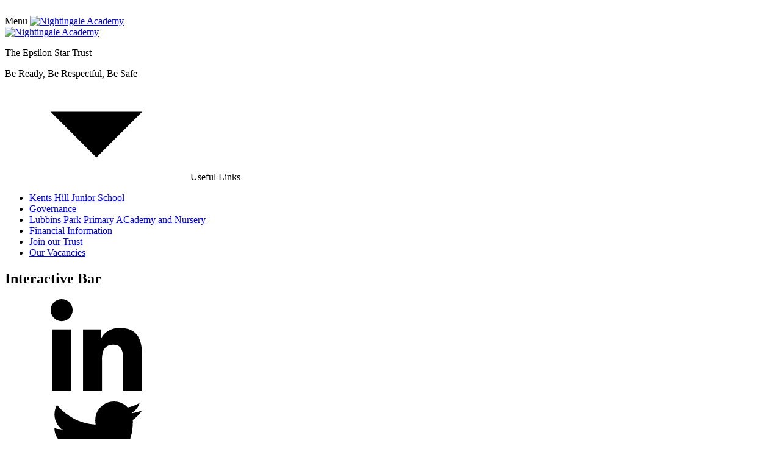

--- FILE ---
content_type: text/html; charset=utf-8
request_url: https://www.epsilonstartrust.co.uk/
body_size: 52317
content:

<!doctype html>

            <!--[if IE 6]><html class="lt-ie10 lt-ie9 lt-ie8 lt-ie7 ie6 ie responsive" lang="en"><![endif]-->
            <!--[if IE 7]><html class="lt-ie10 lt-ie9 lt-ie8 ie7 ie responsive" lang="en"><![endif]-->
            <!--[if IE 8]><html class="lt-ie10 lt-ie9 ie8 ie responsive" lang="en"><![endif]-->
            <!--[if IE 9]><html class="lt-ie10 ie9 ie responsive" lang="en"><![endif]-->
            <!--[if gt IE 9]><!--><html class="responsive" lang="en"><!--<![endif]-->
            
  <head>
    <meta charset="utf-8">
    <meta http-equiv="X-UA-Compatible" content="IE=edge">
    <meta name="viewport" content="width=device-width, initial-scale=1, user-scalable=no">
    <meta name="description" content="The Epsilon Star Trust">

    <title>Home | The Epsilon Star Trust</title>

    




  <link rel="stylesheet" href="https://primarysite-prod-sorted.s3.amazonaws.com/static/7.0.4/gen/presenter_prologue_css.7b7812f9.css" type="text/css">




<style type="text/css">
  .ps_primarysite-editor_panel-site-coloured-content {
    background-color: #ffffff!important;
  }
</style>


  <link rel="stylesheet" href="https://primarysite-prod-sorted.s3.amazonaws.com/static/7.0.4/gen/all-site-icon-choices.034951b5.css" type="text/css">



    
    <link rel="shortcut icon" href="https://primarysite-prod.s3.amazonaws.com/theme/TheEpsilonStarTrust/favicon.ico">
    <link rel="apple-touch-icon" href="https://primarysite-prod.s3.amazonaws.com/theme/TheEpsilonStarTrust/apple-touch-icon-precomposed.png">
    <link rel="apple-touch-icon-precomposed" href="https://primarysite-prod.s3.amazonaws.com/theme/TheEpsilonStarTrust/apple-touch-icon-precomposed.png">
    
    <meta name="application-name" content="The Epsilon Star Trust">
    <meta name="msapplication-TileColor" content="#272e45">
    <meta name="msapplication-TileImage" content="https://primarysite-prod.s3.amazonaws.com/theme/TheEpsilonStarTrust/metro-icon.png">

    
    <link rel="stylesheet" type="text/css" href="https://primarysite-prod.s3.amazonaws.com/theme/BuildAssets/swiper.css">
    <link rel="stylesheet" type="text/css" href="https://primarysite-prod.s3.amazonaws.com/theme/BuildAssets/right-nav.css">
    <link rel="stylesheet" type="text/css" href="https://primarysite-prod.s3.amazonaws.com/theme/TheEpsilonStarTrust/style.css">

    
    <link href="//fonts.googleapis.com/css?family=Neuton|Poppins:400,400i,500,500i,600,600i,700,700i,800,800i,900&display=swap" rel="stylesheet">

    
    <link rel="stylesheet" type="text/css" href="https://primarysite-prod.s3.amazonaws.com/theme/TheEpsilonStarTrust/homepage.css">
  

    

<script>
  // This is the first instance of `window.psProps`, so if these values are removed, make sure
  // `window.psProps = {};` is still there because it's used in other places.
  window.psProps = {
    lazyLoadFallbackScript: 'https://primarysite-prod-sorted.s3.amazonaws.com/static/7.0.4/gen/lazy_load.1bfa9561.js',
    picturefillScript: 'https://primarysite-prod-sorted.s3.amazonaws.com/static/7.0.4/gen/picturefill.a26ebc92.js'
  };
</script>


  <script type="text/javascript" src="https://primarysite-prod-sorted.s3.amazonaws.com/static/7.0.4/gen/presenter_prologue_js.cfb79a3d.js"></script>


<script type="text/javascript">
  function ie() {
    for (var v = 3, el = document.createElement('b'), all = el.all || [];
      el.innerHTML = '<!--[if gt IE ' + (++v) + ']><i><![endif]-->', all[0]; );
    return v > 4 ? v : document.documentMode;
  }

  $(function() {
    switch (ie()) {
      case 10:
        ps.el.html.addClass('ie10');
      case 9:
      case 8:
        ps.el.body.prepend(
          '<div class="unsupported-browser">' +
            '<span class="warning-logo">&#xe00a; </span>' +
            'This website may not display correctly as you are using an old version of ' +
            'Internet Explorer. <a href="/primarysite/unsupported-browser/">More info</a>' +
          '</div>');
        break;
    }
  });
</script>

<script type="text/javascript">
  $(function() {
    ps.el.body
      .data('social_media_url', 'https://social.secure-primarysite.net/site/the-epsilon-star-trust/')
      .data('social_media_api', 'https://social.secure-primarysite.net/api/site-connected/the-epsilon-star-trust/')
      .data('STATIC_URL', 'https://primarysite-prod-sorted.s3.amazonaws.com/static/7.0.4/')
      .data('site_width', 668)
      .data('news_width', 480)
      .data('csrf_token', 'FNcZXBlbiHTnY9OAqImse8FifHtWmbKjuyunWAvnucd0un7uCAeFKbu86SooFl7d')
      .data('disable_right_click', 'True')
      .data('normalize_css', 'https://primarysite-prod-sorted.s3.amazonaws.com/static/7.0.4/gen/normalize_css.7bf5a737.css')
      .data('ck_editor_counterbalances', 'https://primarysite-prod-sorted.s3.amazonaws.com/static/7.0.4/gen/ck_editor_counterbalances.2519b40e.css')
      .data('basic_site', false)
      // Seasonal Effects
      .data('include_seasonal_effects', 'False')
      .data('show_seasonal_effects_on_page', 'True')
      .data('seasonal_effect', '3')
      .data('can_enable_seasonal_effects', 'False')
      .data('seasonal_effect_active', 'False')
      .data('disablePicturesBlock', false)
      .data('hasNewCookiePopup', true);

    if (document.documentElement.dataset.userId) {
      window.updateCsrf();
    }
  });
</script>


<script>

function recaptchaCallback() {
    grecaptcha.ready(function() {
        var grecaptcha_execute = function(){
    grecaptcha.execute('6LcHwgAiAAAAAJ6ncdKlMyB1uNoe_CBvkfgBiJz1', {action: 'homepage'}).then(function(token) {
        document.querySelectorAll('input.django-recaptcha-hidden-field').forEach(function (value) {
            value.value = token;
        });
        return token;
    })
};
grecaptcha_execute()
setInterval(grecaptcha_execute, 120000);


    });
  };
</script>






  </head>

  <body class="home-body">
  	

		
    <div class="responsive-bar visible-small">
      <div class="nav-trigger-wrap nav-toggle responsive-only" id="menu-trigger">
        <div class="trigger-lines">
          <span class="burger-line">&nbsp;</span>
          <span class="burger-line">&nbsp;</span>
          <span class="burger-line">&nbsp;</span>
        </div>
      </div>
      <span class="menu-title">Menu</span>
        <a class="rb-link" href="/">
          <img class="rb-logo" src="https://primarysite-prod.s3.amazonaws.com/theme/TheEpsilonStarTrust/school-logo.png" alt="Nightingale Academy">
        </a>
      <span class="responsive-bar-search icon-font-magnify"></span>
    </div> <!-- end responsive-bar -->

    <div class="container "> 
       <svg
	xmlns="http://www.w3.org/2000/svg" style="display: none;">
	<symbol id="translate" viewBox="0 0 31.416 31.416">
		<title>translate</title>
		<path d="M28.755,6.968l-0.47,0.149L25.782,7.34l-0.707,1.129l-0.513-0.163L22.57,6.51l-0.289-0.934L21.894,4.58l-1.252-1.123 l-1.477-0.289l-0.034,0.676l1.447,1.412l0.708,0.834L20.49,6.506l-0.648-0.191L18.871,5.91l0.033-0.783l-1.274-0.524l-0.423,1.841 l-1.284,0.291l0.127,1.027l1.673,0.322l0.289-1.641l1.381,0.204l0.642,0.376h1.03l0.705,1.412l1.869,1.896l-0.137,0.737 l-1.507-0.192l-2.604,1.315l-1.875,2.249l-0.244,0.996h-0.673l-1.254-0.578l-1.218,0.578l0.303,1.285l0.53-0.611l0.932-0.029 l-0.065,1.154l0.772,0.226l0.771,0.866l1.259-0.354l1.438,0.227l1.67,0.449l0.834,0.098l1.414,1.605l2.729,1.605l-1.765,3.372 l-1.863,0.866l-0.707,1.927l-2.696,1.8l-0.287,1.038c6.892-1.66,12.019-7.851,12.019-15.253 C31.413,12.474,30.433,9.465,28.755,6.968z" />
		<path d="M17.515,23.917l-1.144-2.121l1.05-2.188l-1.05-0.314l-1.179-1.184l-2.612-0.586l-0.867-1.814v1.077h-0.382l-2.251-3.052 v-2.507L7.43,8.545L4.81,9.012H3.045L2.157,8.43L3.29,7.532L2.16,7.793c-1.362,2.326-2.156,5.025-2.156,7.916 c0,8.673,7.031,15.707,15.705,15.707c0.668,0,1.323-0.059,1.971-0.137l-0.164-1.903c0,0,0.721-2.826,0.721-2.922 C18.236,26.357,17.515,23.917,17.515,23.917z" />
		<path d="M5.84,5.065l2.79-0.389l1.286-0.705l1.447,0.417l2.312-0.128l0.792-1.245l1.155,0.19l2.805-0.263L19.2,2.09l1.09-0.728 l1.542,0.232l0.562-0.085C20.363,0.553,18.103,0,15.708,0C10.833,0,6.474,2.222,3.596,5.711h0.008L5.84,5.065z M16.372,1.562 l1.604-0.883l1.03,0.595l-1.491,1.135l-1.424,0.143l-0.641-0.416L16.372,1.562z M11.621,1.691l0.708,0.295l0.927-0.295 l0.505,0.875l-2.14,0.562l-1.029-0.602C10.591,2.526,11.598,1.878,11.621,1.691z" />
	</symbol>
	<symbol id="drop-down-arrow" viewBox="0 0 255 255">
		<title>drop-down-arrow</title>
		<polygon points="0,63.75 127.5,191.25 255,63.75 " />
	</symbol>
	<symbol id="address" viewBox="0 0 438.536 438.536">
		<title>address</title>
		<path d="M322.621,42.825C294.073,14.272,259.619,0,219.268,0c-40.353,0-74.803,14.275-103.353,42.825 c-28.549,28.549-42.825,63-42.825,103.353c0,20.749,3.14,37.782,9.419,51.106l104.21,220.986 c2.856,6.276,7.283,11.225,13.278,14.838c5.996,3.617,12.419,5.428,19.273,5.428c6.852,0,13.278-1.811,19.273-5.428 c5.996-3.613,10.513-8.562,13.559-14.838l103.918-220.986c6.282-13.324,9.424-30.358,9.424-51.106 C365.449,105.825,351.176,71.378,322.621,42.825z M270.942,197.855c-14.273,14.272-31.497,21.411-51.674,21.411 s-37.401-7.139-51.678-21.411c-14.275-14.277-21.414-31.501-21.414-51.678c0-20.175,7.139-37.402,21.414-51.675 c14.277-14.275,31.504-21.414,51.678-21.414c20.177,0,37.401,7.139,51.674,21.414c14.274,14.272,21.413,31.5,21.413,51.675 C292.355,166.352,285.217,183.575,270.942,197.855z" />
	</symbol>
	<symbol id="frog" viewBox="0 0 1166 737">
		<title>frog</title>
		<path d="M176,1c6.3,0,12.7,0,19,0c0.7,0.3,1.4,0.9,2.2,1c3.6,0.5,7.3,0.8,10.9,1.2c14.3,1.5,28.1,5.2,41.6,10.1 c9.7,3.5,18.9,8.2,27.9,13.3c12.3,7.1,23.6,15.5,33.9,25.2c13.5,12.8,24.9,27.2,33.9,43.5c1.3,2.4,2.9,4.7,4.5,7.1 c1-0.5,1.7-0.7,2.2-1c1.7-1.3,3.4-2.7,5.1-3.9c14.5-10.2,28.8-20.8,43.6-30.6c11.8-7.7,24.1-14.8,36.5-21.5 c24.7-13.3,50.6-23.9,77.8-30.9c24.3-6.3,49-9.7,74.1-9.1c12.5,0.3,24.9,1.7,37.2,3.7c24.1,4.1,47.3,11.3,69.7,20.9 c12.4,5.3,24.5,11.4,36.3,17.8c11,5.9,21.7,12.4,32.1,19.2c17.7,11.7,34.9,24.2,51.2,37.8c1,0.9,2.5,1.2,4.1,1.9 c21-37.7,50.4-65.5,89.7-82.4c39.3-17,79.8-19.7,121.1-8.6c67.4,18.1,121.3,75.4,133,148.3c5.6,34.7,1.4,68.4-12.6,100.5 c-20.7,47.6-55.8,80.8-104.2,100.2c0.6,1.6,0.9,2.7,1.4,3.7c4.6,8.1,9.4,16,14,24.1c7.6,13.6,15.1,27.3,22.6,41 c1.8,3.2,3.3,6.5,5.1,9.7c5.9,10.6,9.9,21.8,10.9,33.9c1.5,17.3-0.9,34.1-8.2,50.1c-7,15.3-17.2,27.8-30.7,37.8 c-12.9,9.5-27.5,14.7-42.9,17.7c-12,2.3-24.2,4.4-36.3,6.2c-13.4,2.1-26.9,4-40.4,5.7c-10.9,1.4-21.8,2.2-32.7,3.3 c-12.5,1.2-25.1,2.6-37.6,3.7c-8.9,0.8-17.9,1.4-26.8,2c-10.4,0.7-20.9,1.4-31.3,2c-13.4,0.7-26.9,1.4-40.3,2 c-8.5,0.4-16.9,0.7-25.4,1c-11,0.4-21.9,0.8-32.9,1c-19.6,0.4-39.3,1-58.9,1c-28.1,0-56.3-0.4-84.4-0.7c-19.5-0.2-38.9-0.6-58.4-1 c-11.6-0.2-23.3-0.6-34.9-1c-16.6-0.6-33.2-1.3-49.8-2c-12.8-0.6-25.5-1.3-38.3-2c-12.9-0.7-25.9-1.5-38.8-2.2 c-4.8-0.3-9.6-0.6-14.4-1.1c-10.1-0.9-20.1-1.9-30.2-2.9c-8.3-0.8-16.5-1.3-24.8-2.2c-10.9-1.2-21.7-2.6-32.6-3.8 c-9.2-1.1-18.5-2-27.7-3.2c-10.2-1.4-20.3-3.1-30.5-4.7c-19.8-3.2-39.6-6.4-59.1-11.7c-27.5-7.5-47.9-23.9-60.9-49.1 c-7.1-13.6-10.2-28.4-10.2-43.8c0-13.7,2.4-26.8,8.9-38.9c4.7-8.9,9.4-17.9,14.4-26.7c10.5-18.1,21.2-36.1,31.7-54.1 c0.5-0.9,0.8-2,1.3-3.3c-1.9-1-3.5-1.9-5.1-2.7c-5.9-3-12-5.7-17.8-9c-19.8-11.1-36.9-25.5-51.1-43.1 c-13.8-17.2-24.7-36.1-31.7-57.2c-5-15.1-8.1-30.4-9.7-46.2c-0.1-1.1-0.7-2.1-1-3.2c0-6.3,0-12.7,0-19c0.3-0.9,0.9-1.8,1-2.7 c0.8-5.8,1.3-11.6,2.2-17.3C9.6,120.9,24.8,90.2,48,63.6c11.7-13.4,25.4-24.7,40.7-34.2C114.4,13.5,142.3,4.6,172.3,2 C173.6,1.9,174.8,1.4,176,1z M945.7,193.6c-0.9,56,45.6,102.2,101.1,102.9c57,0.7,104.1-44.8,104.1-102.5 c0-57.5-45.9-103-103.2-102.9C990.8,91.3,945.2,137.6,945.7,193.6z M119.4,82.7c-56.2-0.9-102.3,46-102.8,101.2 c-0.5,57,44.7,103.9,102.5,104c56.8,0.1,103.1-45.8,102.8-103.3C221.6,127.6,175.3,82.2,119.4,82.7z" />
		<path d="M273,629.1c10.9,1,21.8,2,32.7,3c4.5,0.4,8.9,0.8,13.4,1.1c6.3,0.4,12.6,0.8,18.9,1.2c6.3,0.5,12.5,1.2,18.8,1.7 c6.1,0.5,12.3,0.8,18.4,1.3c4.1,0.3,8.3,0.6,12.4,0.8c10,0.5,19.9,0.8,29.9,1.3c11.1,0.5,22.2,1.3,33.3,1.8 c11.5,0.5,22.9,0.9,34.4,1.2c19.8,0.4,39.6,0.3,59.4,1.1c41.1,1.7,82.2,0.7,123.4,0.8c20.6,0.1,41.3-0.7,61.9-1.2 c9.6-0.2,19.3-0.6,28.9-1c15.1-0.6,30.2-1.3,45.3-2c10.4-0.5,20.9-1.1,31.3-1.8c11.7-0.8,23.5-1.9,35.2-2.9 c5.1-0.4,10.3-0.6,16.3-0.9c-3.6,2.9-6.7,5.5-9.9,7.8c-14.9,10.6-30.2,20.5-46.2,29.2c-8.9,4.8-17.7,9.9-26.8,14.2 c-13.1,6.1-26.4,11.8-39.8,17.1c-19.8,7.9-40.1,14.3-60.7,19.3c-12.1,2.9-24.3,5.4-36.5,7.6c-11.3,2-22.6,3.5-34,4.9 c-5.8,0.7-11.6,0.6-17.4,1.2c-16.6,1.7-33.3,1.1-49.9,0.9c-8.3-0.1-16.5-1-24.8-1.7c-7.8-0.7-15.6-1.2-23.3-2.3 c-10.2-1.5-20.3-3.3-30.4-5.2c-25.8-5-51-12.2-75.7-21.4c-14-5.2-27.8-10.9-41.4-17.2c-13.5-6.3-26.8-13.1-39.8-20.4 c-16.4-9.3-32.4-19.5-47.4-31.1c-3.4-2.6-6.5-5.5-9.8-8.3L273,629.1z" />
		<path d="M273.1,629c-0.1,0-0.2-0.1-0.3-0.1c0.1,0.1,0.1,0.2,0.2,0.2L273.1,629z" />
	</symbol>
	<symbol id="facebook" viewBox="0 0 96.124 96.123">
		<title>facebook</title>
		<path d="M72.089,0.02L59.624,0C45.62,0,36.57,9.285,36.57,23.656v10.907H24.037c-1.083,0-1.96,0.878-1.96,1.961v15.803 c0,1.083,0.878,1.96,1.96,1.96h12.533v39.876c0,1.083,0.877,1.96,1.96,1.96h16.352c1.083,0,1.96-0.878,1.96-1.96V54.287h14.654 c1.083,0,1.96-0.877,1.96-1.96l0.006-15.803c0-0.52-0.207-1.018-0.574-1.386c-0.367-0.368-0.867-0.575-1.387-0.575H56.842v-9.246 c0-4.444,1.059-6.7,6.848-6.7l8.397-0.003c1.082,0,1.959-0.878,1.959-1.96V1.98C74.046,0.899,73.17,0.022,72.089,0.02z" />
	</symbol>
	<symbol id="arrow-right-swiper" viewBox="0 0 492.004 492.004">
		<title>arrow-right-swiper</title>
		<path d="M382.678,226.804L163.73,7.86C158.666,2.792,151.906,0,144.698,0s-13.968,2.792-19.032,7.86l-16.124,16.12 c-10.492,10.504-10.492,27.576,0,38.064L293.398,245.9l-184.06,184.06c-5.064,5.068-7.86,11.824-7.86,19.028 c0,7.212,2.796,13.968,7.86,19.04l16.124,16.116c5.068,5.068,11.824,7.86,19.032,7.86s13.968-2.792,19.032-7.86L382.678,265 c5.076-5.084,7.864-11.872,7.848-19.088C390.542,238.668,387.754,231.884,382.678,226.804z" />
	</symbol>
	<symbol id="phone" viewBox="0 0 348.077 348.077">
		<title>phone</title>
		<path d="M340.273,275.083l-53.755-53.761c-10.707-10.664-28.438-10.34-39.518,0.744l-27.082,27.076 c-1.711-0.943-3.482-1.928-5.344-2.973c-17.102-9.476-40.509-22.464-65.14-47.113c-24.704-24.701-37.704-48.144-47.209-65.257 c-1.003-1.813-1.964-3.561-2.913-5.221l18.176-18.149l8.936-8.947c11.097-11.1,11.403-28.826,0.721-39.521L73.39,8.194 C62.708-2.486,44.969-2.162,33.872,8.938l-15.15,15.237l0.414,0.411c-5.08,6.482-9.325,13.958-12.484,22.02 C3.74,54.28,1.927,61.603,1.098,68.941C-6,127.785,20.89,181.564,93.866,254.541c100.875,100.868,182.167,93.248,185.674,92.876 c7.638-0.913,14.958-2.738,22.397-5.627c7.992-3.122,15.463-7.361,21.941-12.43l0.331,0.294l15.348-15.029 C350.631,303.527,350.95,285.795,340.273,275.083z" />
	</symbol>
	<symbol id="arrow-left-swiper" viewBox="0 0 492 492">
		<title>arrow-left-swiper</title>
		<path d="M198.608,246.104L382.664,62.04c5.068-5.056,7.856-11.816,7.856-19.024c0-7.212-2.788-13.968-7.856-19.032l-16.128-16.12 C361.476,2.792,354.712,0,347.504,0s-13.964,2.792-19.028,7.864L109.328,227.008c-5.084,5.08-7.868,11.868-7.848,19.084 c-0.02,7.248,2.76,14.028,7.848,19.112l218.944,218.932c5.064,5.072,11.82,7.864,19.032,7.864c7.208,0,13.964-2.792,19.032-7.864 l16.124-16.12c10.492-10.492,10.492-27.572,0-38.06L198.608,246.104z" />
	</symbol>
	<symbol id="scroll-down" viewBox="0 0 512 512">
		<title>scroll-down</title>
		<g>
			<g>
				<path d="M256,0C156.595,0,75.726,82.14,75.726,183.099v145.807C75.726,429.865,156.595,512,256,512 c99.399,0,180.274-81.886,180.274-182.534V183.099C436.274,82.14,355.399,0,256,0z M402.366,329.466 c0,81.954-65.656,148.627-146.366,148.627c-80.705,0-146.366-66.927-146.366-149.192V183.099 c0-82.265,65.661-149.192,146.366-149.192c80.711,0,146.366,66.927,146.366,149.192V329.466z" />
			</g>
		</g>
		<g>
			<g>
				<path d="M256,140.15c-9.364,0-16.954,7.59-16.954,16.954v59.338c0,9.364,7.59,16.954,16.954,16.954 c9.364,0,16.954-7.59,16.954-16.954v-59.338C272.954,147.74,265.364,140.15,256,140.15z" />
			</g>
		</g>
	</symbol>
	<symbol id="scroll-up" viewBox="0 0 284.929 284.929">
		<title>scroll-up</title>
		<path d="M17.128,167.872c1.903,1.902,4.093,2.854,6.567,2.854c2.474,0,4.664-0.952,6.567-2.854L142.466,55.666l112.208,112.206 c1.902,1.902,4.093,2.854,6.563,2.854c2.478,0,4.668-0.952,6.57-2.854l14.274-14.277c1.902-1.902,2.847-4.093,2.847-6.563 c0-2.475-0.951-4.665-2.847-6.567L149.028,7.419c-1.901-1.906-4.088-2.853-6.562-2.853s-4.665,0.95-6.567,2.853L2.856,140.464 C0.95,142.367,0,144.554,0,147.034c0,2.468,0.953,4.658,2.856,6.561L17.128,167.872z" />
		<path d="M149.028,117.055c-1.901-1.906-4.088-2.856-6.562-2.856s-4.665,0.953-6.567,2.856L2.856,250.1 C0.95,252.003,0,254.192,0,256.67c0,2.472,0.953,4.661,2.856,6.564l14.272,14.276c1.903,1.903,4.093,2.848,6.567,2.848 c2.474,0,4.664-0.951,6.567-2.848l112.204-112.209l112.208,112.209c1.902,1.903,4.093,2.852,6.563,2.852 c2.478,0,4.668-0.948,6.57-2.852l14.274-14.276c1.902-1.903,2.847-4.093,2.847-6.564c0-2.478-0.951-4.667-2.847-6.57 L149.028,117.055z" />
	</symbol>
	<symbol id="right-arrow-link" viewBox="0 0 512.009 512.009">
		<title>right-arrow-link</title>
		<path d="M508.625,247.801L508.625,247.801L392.262,131.437c-4.18-4.881-11.526-5.45-16.407-1.269 c-4.881,4.18-5.45,11.526-1.269,16.407c0.39,0.455,0.814,0.88,1.269,1.269l96.465,96.582H11.636C5.21,244.426,0,249.636,0,256.063 s5.21,11.636,11.636,11.636H472.32l-96.465,96.465c-4.881,4.18-5.45,11.526-1.269,16.407s11.526,5.45,16.407,1.269 c0.455-0.39,0.88-0.814,1.269-1.269l116.364-116.364C513.137,259.67,513.137,252.34,508.625,247.801z" />
	</symbol>
	<symbol id="twitter" viewBox="0 0 449.956 449.956">
		<title>twitter</title>
		<path d="M449.956,85.657c-17.702,7.614-35.408,12.369-53.102,14.279c19.985-11.991,33.503-28.931,40.546-50.819 c-18.281,10.847-37.787,18.268-58.532,22.267c-18.274-19.414-40.73-29.125-67.383-29.125c-25.502,0-47.246,8.992-65.24,26.98 c-17.984,17.987-26.977,39.731-26.977,65.235c0,6.851,0.76,13.896,2.284,21.128c-37.688-1.903-73.042-11.372-106.068-28.407 C82.46,110.158,54.433,87.46,31.403,59.101c-8.375,14.272-12.564,29.787-12.564,46.536c0,15.798,3.711,30.456,11.138,43.97 c7.422,13.512,17.417,24.455,29.98,32.831c-14.849-0.572-28.743-4.475-41.684-11.708v1.142c0,22.271,6.995,41.824,20.983,58.674 c13.99,16.848,31.645,27.453,52.961,31.833c-7.995,2.091-16.086,3.138-24.269,3.138c-5.33,0-11.136-0.475-17.416-1.42 c5.9,18.459,16.75,33.633,32.546,45.535c15.799,11.896,33.691,18.028,53.677,18.418c-33.498,26.262-71.66,39.393-114.486,39.393 c-8.186,0-15.607-0.373-22.27-1.139c42.827,27.596,90.03,41.394,141.612,41.394c32.738,0,63.478-5.181,92.21-15.557 c28.746-10.369,53.297-24.267,73.665-41.686c20.362-17.415,37.925-37.448,52.674-60.097c14.75-22.651,25.738-46.298,32.977-70.946 c7.23-24.653,10.848-49.344,10.848-74.092c0-5.33-0.096-9.325-0.287-11.991C421.785,120.202,437.202,104.306,449.956,85.657z" />
	</symbol>
	<symbol id="search" viewBox="0 0 250.313 250.313">
		<title>search</title>
		<path style="fill-rule:evenodd;clip-rule:evenodd;" d="M244.186,214.604l-54.379-54.378c-0.289-0.289-0.628-0.491-0.93-0.76 c10.7-16.231,16.945-35.66,16.945-56.554C205.822,46.075,159.747,0,102.911,0S0,46.075,0,102.911 c0,56.835,46.074,102.911,102.91,102.911c20.895,0,40.323-6.245,56.554-16.945c0.269,0.301,0.47,0.64,0.759,0.929l54.38,54.38 c8.169,8.168,21.413,8.168,29.583,0C252.354,236.017,252.354,222.773,244.186,214.604z M102.911,170.146 c-37.134,0-67.236-30.102-67.236-67.235c0-37.134,30.103-67.236,67.236-67.236c37.132,0,67.235,30.103,67.235,67.236 C170.146,140.044,140.043,170.146,102.911,170.146z" />
	</symbol>
	<symbol id="email" viewBox="0 0 511.626 511.626">
		<title>email</title>
		<path d="M49.106,178.729c6.472,4.567,25.981,18.131,58.528,40.685c32.548,22.554,57.482,39.92,74.803,52.099 c1.903,1.335,5.946,4.237,12.131,8.71c6.186,4.476,11.326,8.093,15.416,10.852c4.093,2.758,9.041,5.852,14.849,9.277 c5.806,3.422,11.279,5.996,16.418,7.7c5.14,1.718,9.898,2.569,14.275,2.569h0.287h0.288c4.377,0,9.137-0.852,14.277-2.569 c5.137-1.704,10.615-4.281,16.416-7.7c5.804-3.429,10.752-6.52,14.845-9.277c4.093-2.759,9.229-6.376,15.417-10.852 c6.184-4.477,10.232-7.375,12.135-8.71c17.508-12.179,62.051-43.11,133.615-92.79c13.894-9.703,25.502-21.411,34.827-35.116 c9.332-13.699,13.993-28.07,13.993-43.105c0-12.564-4.523-23.319-13.565-32.264c-9.041-8.947-19.749-13.418-32.117-13.418H45.679 c-14.655,0-25.933,4.948-33.832,14.844C3.949,79.562,0,91.934,0,106.779c0,11.991,5.236,24.985,15.703,38.974 C26.169,159.743,37.307,170.736,49.106,178.729z" />
		<path d="M483.072,209.275c-62.424,42.251-109.824,75.087-142.177,98.501c-10.849,7.991-19.65,14.229-26.409,18.699 c-6.759,4.473-15.748,9.041-26.98,13.702c-11.228,4.668-21.692,6.995-31.401,6.995h-0.291h-0.287 c-9.707,0-20.177-2.327-31.405-6.995c-11.228-4.661-20.223-9.229-26.98-13.702c-6.755-4.47-15.559-10.708-26.407-18.699 c-25.697-18.842-72.995-51.68-141.896-98.501C17.987,202.047,8.375,193.762,0,184.437v226.685c0,12.57,4.471,23.319,13.418,32.265 c8.945,8.949,19.701,13.422,32.264,13.422h420.266c12.56,0,23.315-4.473,32.261-13.422c8.949-8.949,13.418-19.694,13.418-32.265 V184.437C503.441,193.569,493.927,201.854,483.072,209.275z" />
	</symbol>
	<symbol id="linkedin" viewBox="0 0 24 24">
		<title>linkedin</title>
		<path d="m23.994 24v-.001h.006v-8.802c0-4.306-.927-7.623-5.961-7.623-2.42 0-4.044 1.328-4.707 2.587h-.07v-2.185h-4.773v16.023h4.97v-7.934c0-2.089.396-4.109 2.983-4.109 2.549 0 2.587 2.384 2.587 4.243v7.801z"/>
		<path d="m.396 7.977h4.976v16.023h-4.976z"/>
		<path d="m2.882 0c-1.591 0-2.882 1.291-2.882 2.882s1.291 2.909 2.882 2.909 2.882-1.318 2.882-2.909c-.001-1.591-1.292-2.882-2.882-2.882z"/>
	</symbol>
</svg>


        <section class="header-block main-bg" id="back-to-top">

          
          <header class="main-header desktop-only">
            <a href="/" class="home-link" title="Home Page">
              <img src="https://primarysite-prod.s3.amazonaws.com/theme/TheEpsilonStarTrust/school-logo.png" alt="Nightingale Academy"/> 
            </a>
            <div class="school-details">
              <p class="school-name secondary-font">The Epsilon Star Trust</p>
              <p class="motto secondary-color">Be Ready, Be Respectful, Be Safe</p>
            </div>
          </header>

          

          <section class="useful-links-dropdown desktop-only">

            <div class="uld-trigger">
              <span class="uld-icon">
                <svg>
                  <use xlink:href="#drop-down-arrow"/>
                </svg>
              </span>
              <span class="uldt-text">Useful Links</span>
            </div>

            <div class="uld-content">
              <ul>
                <li>
                  <a class="main-color" href="https://www.kentshilljuniorschool.co.uk/" target="_blank" rel="noopener">Kents Hill Junior School</a>
                </li>
                <li>
                  <a class="main-color" href="/governance-framework/">Governance</a>
                </li>
                <li>
                  <a class="main-color" href="//www.lubbinspark.essex.sch.uk/" target="_blank" rel="noopener">Lubbins Park Primary ACademy and Nursery</a>
                </li>
                <li>
                  <a class="main-color" href="/financial-information/">Financial Information</a>
                </li>
                <li>
                  <a class="main-color" href="https://www.epsilonstar.co.uk/" target="_blank" rel="noopener">Join our Trust</a>
                </li>
                <li>
                  <a class="main-color" href="/our-vacancies/" target="_blank" rel="noopener">Our Vacancies</a>
                </li>
              </ul>
            </div>
          </section>

         
          <section class="interactive-bar">
            <h2 class="sr-only">Interactive Bar</h2>

            <div class="ib-links">
              <div class="ib-item ib-margin-left ib-linkedin">
                <div class="ib-trigger" title="Follow us on LinkedIn">
                  <span class="ib-icon">
                    <svg>
                      <use xlink:href="#linkedin"/>
                    </svg>
                  </span>
                  <a href="//www.linkedin.com/company/the-epsilon-star-trust/" target="_blank" rel="noopener"></a>
                </div>
              </div> 
              <div class="ib-item ib-margin-left ib-twitter">
                <div class="ib-trigger" title="Follow us on Twitter">
                  <span class="ib-icon">
                    <svg>
                      <use xlink:href="#twitter"/>
                    </svg>
                  </span>
                  <a href="//www.twitter.com/@AcademiesEst" target="_blank" rel="noopener">@AcademiesEst</a>
                </div>
              </div>
              
              <div class="ib-item ib-margin-split">
                <div class="ib-trigger desktop-only" title="Google Search">
                  <span class="ib-icon">
                    <svg>
                      <use xlink:href="#search"/>
                    </svg>
                  </span>
                </div>
                <div class="ib-content">
                  
                  
                  


  <div class="google-search-widget" data-cookie="google-search">
    <textarea data-template="cookie" hidden>
      <script src="https://cse.google.com/cse.js?cx=a23a03094441af2b8"></script>
      <gcse:searchbox-only></gcse:searchbox-only>
    </textarea>
  </div>


                </div>
              </div>  
              <div class="ib-item ib-margin-left desktop-only">
                <div class="ib-trigger" title="Google Translate">
                  <span class="ib-icon">
                    <svg>
                      <use xlink:href="#translate"/>
                    </svg>
                  </span>
                </div>
                <div class="ib-content">
                  
                  


  



  <div class="google-translate-widget " id="google_translate_element" data-cookie="google-translate">
    <textarea data-template="cookie" hidden>
      

      <script>
        function googleTranslateElementInit() {
          new google.translate.TranslateElement({
            layout: google.translate.TranslateElement.InlineLayout.SIMPLE,
            pageLanguage: 'en'
          }, 'google_translate_element');
        }
      </script>

      <script src="https://translate.google.com/translate_a/element.js?cb=googleTranslateElementInit"></script>
      <script src="https://primarysite-prod-sorted.s3.amazonaws.com/static/7.0.4/gen/google_translate.3323e9a6.js"></script>
    </textarea>
  </div>


                </div>
              </div>
            </div>

            <ul class="ib-contacts">
              <li>
                <a class="ib-phone" href="tel:01268 750555" title="Phone Number">
                  <span class="ib-icon">
                    <svg>
                      <use xlink:href="#phone"/>
                    </svg>
                  </span>
                  <span class="ibc-text">01268 750555</span>
                </a>
              </li>
              <li class="ib-margin-split">
                <a href="mailto:admin@epsilonstar.co.uk" title="Email Address">
                  <span class="ib-icon">
                    <svg>
                      <use xlink:href="#email"/>
                    </svg>
                  </span>
                  <span class="ibc-text">Email Us</span>
                </a>
              </li>
            </ul>

          </section>  

        </section>
      
      
      
      <nav class="main-nav mobile-nav small">
        <span class="nav-toggle"></span>
        <h3 class="ps_mobile-header">Website Menu</h3>
        <span class="cp-close">Back</span>

        <ul>
          <li class="ps_topic_link home-btn"><a href="/">Home</a></li>
          <li class="ps_nav-top-level ps_submenu ps_topic_link ps_topic_slug_about-us"><a href="/topic/about-us" >About Us</a><ul><li class="  ps_page_link ps_page_slug_about-us"><a href="/about-us/" >About Us</a></li>
<li class="  ps_page_link ps_page_slug_central-services"><a href="/central-services/" >Central Services</a></li>
<li class="  ps_page_link ps_page_slug_our-academies"><a href="/our-academies/" >Our Academies</a></li>
<li class="  ps_page_link ps_page_slug_our-vacancies"><a href="/our-vacancies/" >Our Vacancies</a></li>
<li class="  ps_page_link ps_page_slug_contact-us"><a href="/contact-us/" >Contact Us</a></li></ul></li>
          <li class="ps_nav-top-level ps_submenu ps_topic_link ps_topic_slug_key-information"><a href="/topic/key-information" >Key Information</a><ul><li class="  ps_page_link ps_page_slug_financial-information"><a href="/financial-information/" >Financial Information</a></li>
<li class="  ps_page_link ps_page_slug_policies"><a href="/policies/" >Policies</a></li>
<li class="  ps_page_link ps_page_slug_gdpr"><a href="/gdpr/" >GDPR</a></li></ul></li>
          <li class="ps_nav-top-level ps_submenu ps_topic_link ps_topic_slug_governance"><a href="/topic/governance" >Governance</a><ul><li class="  ps_page_link ps_page_slug_our-trustees-and-members"><a href="/our-trustees-and-members/" >Our Trustees and Members</a></li>
<li class="  ps_page_link ps_page_slug_governance-framework"><a href="/governance-framework/" >Governance Framework</a></li></ul></li>
          <li class="ps_nav-top-level ps_submenu ps_topic_link ps_topic_slug_news-and-achievements"><a href="/topic/news-and-achievements" >News and Achievements</a><ul><li class="  ps_page_link ps_page_slug_latest-news"><a href="/stream/news/full/1/-//" >Latest News</a></li>
<li class="  ps_page_link ps_page_slug_calendar"><a href="/diary/grid/" >Calendar</a></li>
<li class="  ps_page_link ps_page_slug_newsletters"><a href="/stream/newsletters/full/1/-//" >Newsletters</a></li></ul></li>
          <li><a href="/our-vacancies/">Vacancies</a></li>
          <li><a href="/contact-us/">Contact Us</a></li>

          
          <li class="main-nav-download-app">


</li>

          <li class="login-responsive visible-small">
            
              
  <a href="https://the-epsilon-star-trust.secure-primarysite.net/accounts/login/primarysite/?next=/" rel="nofollow">Log in</a>


            
          </li>
        </ul>
      </nav><!-- end navigation -->
      
      
      
      
     <section class="img-wrap">
      <div class="home-full-width-slideshow responsive-slideshow">
        

<script type="text/javascript">
  var slideshows = (slideshows || []).concat({"home-full-width-slideshow": {"autoplay": 4, "identifier": "home-full-width-slideshow", "images": [{"image": "https://primarysite-prod-sorted.s3.amazonaws.com/the-epsilon-star-trust/UploadedImage/eb6830c7-a9de-4527-a2f3-bf406f83adda.jpg"}, {"image": "https://primarysite-prod-sorted.s3.amazonaws.com/the-epsilon-star-trust/UploadedImage/a88ada68-4c95-44a4-ab87-f23263534498.jpg"}, {"image": "https://primarysite-prod-sorted.s3.amazonaws.com/the-epsilon-star-trust/UploadedImage/cb610e36-c356-4c6f-8bb3-73cf48a0a402.jpg"}, {"image": "https://primarysite-prod-sorted.s3.amazonaws.com/the-epsilon-star-trust/UploadedImage/df9e0255-210c-47d0-97fb-63345f3b6f61.jpg"}, {"image": "https://primarysite-prod-sorted.s3.amazonaws.com/the-epsilon-star-trust/UploadedImage/90aaff29-e424-4015-b684-105539e897c3.jpg"}, {"image": "https://primarysite-prod-sorted.s3.amazonaws.com/the-epsilon-star-trust/UploadedImage/0ee4796f-711e-4488-b525-2f98128c2524.jpg"}, {"image": "https://primarysite-prod-sorted.s3.amazonaws.com/the-epsilon-star-trust/UploadedImage/ce5f53d7-50d2-4503-8983-7585087912f4.jpg"}, {"image": "https://primarysite-prod-sorted.s3.amazonaws.com/the-epsilon-star-trust/UploadedImage/5eef2e35-2d20-4e34-ae37-7dfe96265894.jpg"}], "is_fullscreen": true, "show_on_mobile": true, "slideshow_description": ""}});
</script>


  
    <script async type="text/javascript" src="https://primarysite-prod-sorted.s3.amazonaws.com/static/7.0.4/gen/responsive_slideshow.23d621a3.js"></script>
  


      </div>

      <section class="home-welcome">
        <h2 class="sr-only">Welcome from Our CEO</h2>

        <div class="responsive-only main-bg hw-logo-wrap">
          <img class="hw-logo" src="https://primarysite-prod.s3.amazonaws.com/theme/TheEpsilonStarTrust/school-logo.png" alt="The Epsilon Star Trust">
          <div class="hw-school-name">
            <span class="hw-name secondary-font">The Epsilon Star Trust</span>
            <span class="hw-motto secondary-color">Be Ready, Be Respectful, Be Safe</span>
          </div>
        </div>
        <div class="hw-wrap">
          
          <div class="hw-ctas main-bg">
            <a href="#content" class="site-cta primary-cta cp-anchor-point secondary-bg main-color">
              <span class="cta-icon">
                <svg>
                  <use xlink:href="#scroll-down"/>
                </svg>
              </span>
              <span>Scroll Down</span>
            </a>
            <a href="/join-our-trust/" class="site-cta secondary-cta clear-cta light-clear-cta">
              <span>Join Us</span>
            </a>
          </div>
        </div>
        
      </section>
    </section>
  

      
    	<div class="inner-container">
        <main class="content-container">
          <h1 class="page-title secondary-font main-color"></h1>

          <ul class="breadcrumbs small">
            
          </ul>

          
    <section class="welcome-block" id="content">
      <div class="wb-wrap">
        <div class="wb-a">
          <h2 class="block-heading secondary-font">
            <span>Welcome</span>
          </h2> 
          <p class="wb-text wb-text-one">The Epsilon Star Trust (EST) is a multi-academy trust - established in September 2016 and based in Benfleet, Essex.  Our core purpose is to develop individual schools and academies to achieve the very best in provision and outcomes for their pupils.</p>
          <p class="wb-text wb-text-two">We support academies within the Trust to become even more successful places of learning, operating autonomously in order to serve the specific needs of their local communities.</p>
          <p class="wb-author secondary-font"></p> 
          <div class="wb-ctas">
            <a href="/about-us/" class="site-cta secondary-cta main-bg dark-cta">
              <span>Read more About Us</span>
            </a>
            <a href="/central-services/" class="site-cta secondary-cta clear-cta dark-clear-cta">
              <span>Our Trustees and Members</span>
            </a>
          </div>
        </div>
        <div class="wb-b desktop-only">
         <div class="welcome-slideshow responsive-slideshow">
          

<script type="text/javascript">
  var slideshows = (slideshows || []).concat({"welcome-slideshow": {"autoplay": 4, "identifier": "welcome-slideshow", "images": [{"image": "https://primarysite-prod-sorted.s3.amazonaws.com/the-epsilon-star-trust/UploadedImage/e282fb2a9c1c44abaa292aa1e3feb3b1_1x1.jpeg"}, {"image": "https://primarysite-prod-sorted.s3.amazonaws.com/the-epsilon-star-trust/UploadedImage/c2f9f7b102cd47539c5d916bf61de3c5_1x1.jpeg"}, {"image": "https://primarysite-prod-sorted.s3.amazonaws.com/the-epsilon-star-trust/UploadedImage/0a8b77ea39ff44cb9fe154a29aab382e_1x1.jpeg"}, {"image": "https://primarysite-prod-sorted.s3.amazonaws.com/the-epsilon-star-trust/UploadedImage/05406450998545b3aa852527609212d7_1x1.jpeg"}], "is_fullscreen": false, "show_on_mobile": true, "slideshow_description": ""}});
</script>


  
    <script async type="text/javascript" src="https://primarysite-prod-sorted.s3.amazonaws.com/static/7.0.4/gen/responsive_slideshow.23d621a3.js"></script>
  


         </div>
        </div>
      </div>
    </section>

	
        </main>
        
            
        
        
      </div><!--end inner-container -->
      
      
      
    <div class="news-block updates-block">
      <section class="swiper-block">
        <div class="sb-wrap">
          <h2 class="block-heading secondary-font main-color">Our Academy News</h2>
          <div class="swiper-container news-events" id="latestNews">
              <p style="display:none">&nbsp;</p>  
             <ul>
    
    <li>No items to display.</li>
    
</ul> 
                <span class="swiper-pagination" style="display:none;">&nbsp;</span>
          </div>
          <div class="fraction-navigation fn-dark">
            <div class="swiper-btn prev-btn">
              <span class="chevron chevron-left">&nbsp;</span>
            </div>
            <div class="fn-bullets"></div>
            <div class="swiper-btn next-btn">
              <span class="chevron chevron-right">&nbsp;</span>
            </div>
          </div>
        </div>
        <a href="/stream/news/headline/1/-//" class="sb-cta site-cta secondary-cta main-bg dark-cta">
          <span>View All News</span>
        </a>
      </section>
    </div>
  
      
      
      <div class="quicklinks-block">
        <section class="swiper-block">
          <div class="sb-wrap">
            <h2 class="block-heading secondary-font main-color">Discover More At The Epsilon Star Trust</h2> 
            <div class="swiper-container" id="quickLinks">
              <div class="swiper-wrapper">
                <div class="swipe-content">
                  <a href="https://www.kentshilljuniorschool.co.uk/" target="_blank" rel="noopener" class="qb-item qbi-1">
                    <p class="qb-title">Kents Hill Junior School</p>
                    <p class="qb-cta">Click to view</p>
                  </a>
                </div>
                <div class="swipe-content">
                  <a href="/governance-framework/" class="qb-item qbi-2">
                    <p class="qb-title">Governance</p>
                    <p class="qb-cta">Click to view</p>
                  </a>
                </div>
                <div class="swipe-content">
                  <a href="https://www.lubbinspark.essex.sch.uk/" target="_blank" rel="noopener" class="qb-item qbi-3">
                    <p class="qb-title">Lubbins Park Primary Academy and Nursery</p>
                    <p class="qb-cta">Click to view</p>
                  </a>
                </div>
                <div class="swipe-content">
                  <a href="/financial-information/" class="qb-item qbi-4">
                    <p class="qb-title">Financial Information</p>
                    <p class="qb-cta">Click to view</p>
                  </a>
                </div>
                <div class="swipe-content">
                  <a href="https://www.epsilonstar.co.uk/" target="_blank" rel="noopener" class="qb-item qbi-5">
                    <p class="qb-title">Join our Trust</p>
                    <p class="qb-cta">Click to view</p>
                  </a>
                </div>
                <div class="swipe-content">
                  <a href="/our-vacancies/" class="qb-item qbi-6">
                    <p class="qb-title">Our Vacancies</p>
                    <p class="qb-cta">Click to view</p>
                  </a>
                </div>
              </div>     
              <span class="swiper-pagination" style="display:none;">&nbsp;</span>
            </div>
            <div class="fraction-navigation fn-dark responsive-only">
              <div class="swiper-btn prev-btn">
                <span class="chevron chevron-left">&nbsp;</span>
              </div>
              <div class="fn-bullets swiper-pagination"></div>
              <div class="swiper-btn next-btn">
                <span class="chevron chevron-right">&nbsp;</span>
              </div>
            </div>
          </div>
        </section>
      </div>      

      
      <section class="get-in-touch main-color">
        <div class="git-wrap content-wrap">
          <h2 class="block-heading secondary-font main-color"> Get In Touch</h2>
          <ul class="git-address">   
            <li>
              <span class="git-icon main-fill">
                <svg>
                  <use xlink:href="#address"/>
                </svg>
              </span>
                <span class="git-text">
                  The Epsilon Star Trust, 210 Kents Hill Road, Benfleet, Essex, SS7 5PS
                </span>
              </li>    
            <li class="git-phone git-snip-item">
                <a class="main-color" href="tel:01268 750555">
                  <span class="git-icon main-fill">
                    <svg>
                      <use xlink:href="#phone"/>
                    </svg>
                  </span>
                  <span class="git-snip">01268 750555</span>
                </a>
              </li>
            <li class="git-snip-item">
                <a class="main-color" href="mailto:admin@epsilonstar.co.uk">
                  <span class="git-icon main-fill">
                    <svg>
                      <use xlink:href="#email"/>
                    </svg>
                  </span>
                  <span class="git-snip">admin@epsilonstar.co.uk</span>
                </a>
              </li>       
          </ul>
          <div class="git-ctas">
            <a href="/contact-us/" class="site-cta secondary-cta main-bg dark-cta">
              <span>Contact Form</span>
            </a>
            <a href="https://www.google.co.uk/maps/place/The+Epsilon+Star+Trust/@51.5597364,0.5512743,15z/data=!3m1!4b1!4m5!3m4!1s0x47d8c4d6be2d84cb:0xa32858720381b94!8m2!3d51.5597234!4d0.5600291" class="site-cta secondary-cta clear-cta dark-clear-cta">
              <span>Get Directions</span>
            </a>
          </div>
        </div>
      </section>
      
      
      <section class="term-dates-link">
        <div class="tdl-wrap">
          <h2 class="sr-only">Staff Portal</h2>
          <p class="tdl-text secondary-font">Staff Portal</p>
          <a href="https://hr.every.education/Summary" target="_blank" rel="noopener" class="site-cta primary-cta cp-anchor-point secondary-bg main-color">
            <span>Visit The Staff Portal</span>
          </a>
        </div>
      </section>
      
      
      
      <section class="info-block">
        <h2 class="sr-only">Information Block</h2>

        <div class="ib-wrap">

          <div class="ib-part ib-school-info">
      			<img src="https://primarysite-prod.s3.amazonaws.com/theme/TheEpsilonStarTrust/footer-logo.png" alt="The Epsilon Star Trust">
          </div>

          <div class="ib-part ib-useful-links">
            <h3 class="ib-heading">Useful Links</h3>
            <ul>
              <li>
                <a href="https://www.kentshilljuniorschool.co.uk/" target="_blank" rel="noopener">Kents Hill Junior School</a>
              </li>
              <li>
                <a href="https://www.lubbinspark.essex.sch.uk/" target="_blank" rel="noopener">Lubbins Park Primary Academy and Nursery</a>
              </li>
              <li>
                <a href="/governance-framework/">Governance</a>
              </li>
              <li>
                <a href="/financial-information/">Financial Information</a>
              </li>
              <li>
                <a href="https://www.epsilonstar.co.uk/">Join our Trust</a>
              </li>
              <li>
                <a href="/our-vacancies/">Our Vacancies</a>
              </li>
            </ul>
          </div>

          <div class="ib-part ib-useful-links">
            <h3 class="ib-heading">School Updates</h3>
            <ul>
              <li>
                <a href="/diary/grid/" target="_blank" rel="noopener">Upcoming Events</a>
              </li>
              <li>
                <a href="/stream/news/headline/1/-//">Latest News</a>
              </li>
              <li>
                <a href="/stream/newsletters/headline/1/-//">Newsletters</a>
              </li>
              <li>
                <a href="//www.twitter.com/@AcademiesEst" target="_blank" rel="noopener">Twitter</a>
              </li>
            </ul>
          </div>

          <a href="#back-to-top" class=" cp-anchor-point back-to-top desktop-only">
            <span>Back to top</span>
            <span class="btt-icon">
              <svg>
                <use xlink:href="#scroll-up"/>
              </svg>
            </span>
          </a>

        </div>

      </section>
      
      
      <footer class="main-footer small">
        <div class="footer-links small">
          <ul class="footer-left">
            <li><a href="/special/sitemap/">Sitemap</a></li>
            <li><a href="/special/cookie-information/">Cookie Information</a></li>
            <li><a href="/special/policy/">Website Policy</a></li>
            <li class="footer-login desktop-only">
              
                
  <a href="https://the-epsilon-star-trust.secure-primarysite.net/accounts/login/primarysite/?next=/" rel="nofollow">Log in</a>


              
            </li>
          </ul>

          <ul class="footer-right">
            <li>All website content copyright &copy; The Epsilon Star Trust</li>
            <li><a href="https://primarysite.net" rel="nofollow">Website design by<span class="psa-foot" aria-hidden="true">&#x0041;</span>PrimarySite</a></li>
          </ul>
        </div>
      </footer>
      
    </div><!-- end container -->

  
  <div class="scroll-top">&#xe000;<span>Top</span></div>

  
  



<script>
  (function() {
    const htmlElement = document.documentElement;

    htmlElement.dataset.gitRevision = '7.0.4';
    htmlElement.dataset.sentryPublicDsn = '';
    htmlElement.dataset.userId = '';
  })();
</script>


  <script type="text/javascript" src="https://primarysite-prod-sorted.s3.amazonaws.com/static/7.0.4/gen/raven_js.8e8cd4fb.js"></script>






  <div class="cookie-settings">
    <div class="cookie-settings-popup">
      <h1 class="cookie-settings-popup-heading">Cookies</h1>

      <p>Unfortunately not the ones with chocolate chips.</p>
      <p>Our cookies ensure you get the best experience on our website.</p>
      <p>Please make your choice!</p>

      <span class="cookie-settings-popup-buttons">
        <button class="cookie-settings-popup-buttons-reject" aria-label="Reject all cookies" type="button" tabindex="1">
          Reject all
        </button>
        <button class="cookie-settings-popup-buttons-accept" aria-label="Accept all cookies" type="button" tabindex="2">
          Accept all
        </button>
        <button class="cookie-settings-popup-buttons-custom" aria-label="Customise cookie settings" type="button" tabindex="3">
          Customise cookie settings
        </button>
      </span>
    </div>

    <div class="cookie-settings-options-popup">
      <div class="cookie-settings-options-popup-content">
        <h1 class="cookie-settings-options-popup-heading" tabindex="-1">Cookies</h1>
        <p>
          Some cookies are necessary in order to make this website function correctly. These are set
          by default and whilst you can block or delete them by changing your browser settings, some
          functionality such as being able to log in to the website will not work if you do this.
          The necessary cookies set on this website are as follows:
        </p>

        <h2 class="cookie-settings-options-popup-sub-heading">Website CMS</h2>
        <p class="cookie-settings-options-popup-text">
          A 'sessionid' token is required for logging in to the website and a 'crfstoken' token is
          used to prevent cross site request forgery.<br>
          An 'alertDismissed' token is used to prevent certain alerts from re-appearing if they have
          been dismissed.<br>
          An 'awsUploads' object is used to facilitate file uploads.
        </p>

        <h2 class="cookie-settings-options-popup-sub-heading">Matomo</h2>
        <p class="cookie-settings-options-popup-text">
          We use
          <a href="https://matomo.org/faq/general/faq_146/" target="_blank" rel="noopener noreferrer">Matomo cookies</a>
          to improve the website performance by capturing information such as browser and device
          types. The data from this cookie is anonymised.
        </p>

        <h2 class="cookie-settings-options-popup-sub-heading">reCaptcha</h2>
        <p class="cookie-settings-options-popup-text">
          Cookies are used to help distinguish between humans and bots on contact forms on this
          website.
        </p>

        <h2 class="cookie-settings-options-popup-sub-heading">Cookie notice</h2>
        <p class="cookie-settings-options-popup-text">
          A cookie is used to store your cookie preferences for this website.
        </p>

        Cookies that are not necessary to make the website work, but which enable additional
        functionality, can also be set. By default these cookies are disabled, but you can choose to
        enable them below:
      </div>

      <div class="cookie-settings-options-popup-buttons">
        <button class="cookie-settings-options-popup-buttons-reject" aria-label="Reject all cookies" type="button">
          Reject all
        </button>
        <button class="cookie-settings-options-popup-buttons-accept" aria-label="Accept all cookies" type="button">
          Accept all
        </button>
        <button class="cookie-settings-options-popup-buttons-save" aria-label="Save cookie settings" type="button">
          Save
        </button>
      </div>
    </div>
  </div>

  
    <script type="text/javascript" src="https://primarysite-prod-sorted.s3.amazonaws.com/static/7.0.4/gen/cookies_js.aedb4301.js"></script>
  






  <script class="common-scripts-script" src="https://primarysite-prod-sorted.s3.amazonaws.com/static/7.0.4/gen/common_scripts.4317a259.js"></script>




<script>
    if (document.querySelectorAll('input.django-recaptcha-hidden-field').length > 0) {
        var s = document.createElement('script');
        s.setAttribute('src','https://www.google.com/recaptcha/api.js?render=6LcHwgAiAAAAAJ6ncdKlMyB1uNoe_CBvkfgBiJz1');
        s.onload=recaptchaCallback;
        document.body.appendChild(s);
    }
</script>


  <script type="text/javascript" src="https://primarysite-prod.s3.amazonaws.com/theme/TheEpsilonStarTrust/app.js"></script>
  <script type="text/javascript" src="https://primarysite-prod.s3.amazonaws.com/theme/BuildAssets/nav.js"></script>
  <script type="text/javascript" src="https://primarysite-prod.s3.amazonaws.com/theme/BuildAssets/swiper.js"></script>
  <script type="text/javascript" src="https://primarysite-prod.s3.amazonaws.com/theme/BuildAssets/flick-common.js"></script>
  <script type="text/javascript" src="https://primarysite-prod.s3.amazonaws.com/theme/TheEpsilonStarTrust/custom.js"></script>
  
  	<script type="text/javascript" src="https://primarysite-prod.s3.amazonaws.com/theme/BuildAssets/latest-news.js"></script>
  

  <script type="text/javascript">
  var _paq = _paq || [];

  (function() {
    var u = 'https://piwik.secure-primarysite.net/';

    _paq.push(['setTrackerUrl', u + 'piwik.php']);

    var psHostnameRegex = new RegExp('^([A-Za-z0-9-]{1,63}\\.)+secure-primarysite.net', 'i');

    if (psHostnameRegex.test(window.location.hostname)) {
      // If you're on the subdomain use the common subdomain tracker.
      _paq.push(['setSiteId', 1]);
      _paq.push(['setCookieDomain', '*.secure-primarysite.net']);
      _paq.push(['setDomains', '*.secure-primarysite.net']);
    } else {
      // If you're not on the subdomain use the site specific tracker.
      _paq.push(['setSiteId', 6441]);
    }

    _paq.push(['trackPageView']);
    _paq.push(['enableLinkTracking']);

    var d = document,
        g = d.createElement('script'),
        s = d.getElementsByTagName('script')[0];

    g.type = 'text/javascript';
    g.defer = true;
    g.async = true;
    g.src = u + 'piwik.js';
    s.parentNode.insertBefore(g, s);
  })();
</script>

  </body>
  </html>
